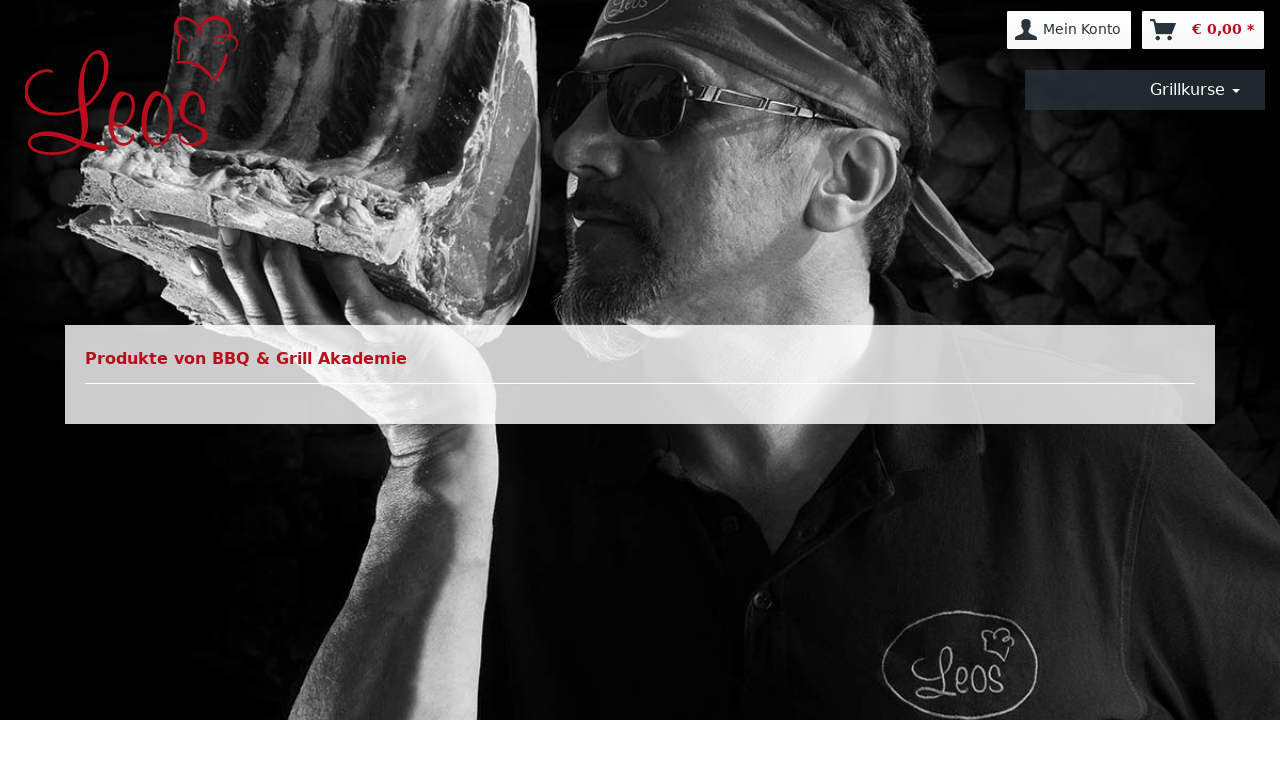

--- FILE ---
content_type: text/html; charset=UTF-8
request_url: https://www.leos-grillschule.at/shop/bbq-grill-akademie/
body_size: 4767
content:
<!DOCTYPE html>
<html class="no-js" lang="de" itemscope="itemscope" itemtype="http://schema.org/WebPage">
<head>
<meta charset="utf-8">
<meta name="author" content="" />
<meta name="robots" content="index,follow" />
<meta name="revisit-after" content="15 days" />
<meta name="keywords" content="" />
<meta name="description" content="" />
<meta property="og:type" content="product" />
<meta property="og:site_name" content="BBQ &amp; Grill Akademie" />
<meta property="og:title" content="BBQ &amp; Grill Akademie" />
<meta property="og:description" content="" />
<meta name="twitter:card" content="product" />
<meta name="twitter:site" content="BBQ &amp; Grill Akademie" />
<meta name="twitter:title" content="BBQ &amp; Grill Akademie" />
<meta name="twitter:description" content="" />
<meta property="og:image" content="https://www.leos-grillschule.at/shop/media/image/c3/2d/8c/Leos.png" />
<meta name="twitter:image" content="https://www.leos-grillschule.at/shop/media/image/c3/2d/8c/Leos.png" />
<meta itemprop="copyrightHolder" content="BBQ &amp; Grill Akademie" />
<meta itemprop="copyrightYear" content="2014" />
<meta itemprop="isFamilyFriendly" content="True" />
<meta itemprop="image" content="https://www.leos-grillschule.at/shop/media/image/c3/2d/8c/Leos.png" />
<meta name="viewport" content="width=device-width, initial-scale=1.0, user-scalable=no">
<meta name="mobile-web-app-capable" content="yes">
<meta name="apple-mobile-web-app-title" content="BBQ &amp; Grill Akademie">
<meta name="apple-mobile-web-app-capable" content="yes">
<meta name="apple-mobile-web-app-status-bar-style" content="default">
<link rel="apple-touch-icon-precomposed" href="https://www.leos-grillschule.at/shop/media/image/a5/2d/9d/leos-a.png">
<link rel="shortcut icon" href="https://www.leos-grillschule.at/shop/media/unknown/d9/0c/f4/favicon.ico">
<meta name="msapplication-navbutton-color" content="#B90D1D" />
<meta name="application-name" content="BBQ &amp; Grill Akademie" />
<meta name="msapplication-starturl" content="https://www.leos-grillschule.at/shop/" />
<meta name="msapplication-window" content="width=1024;height=768" />
<meta name="msapplication-TileImage" content="https://www.leos-grillschule.at/shop/media/image/9f/2b/0e/leos-w.png">
<meta name="msapplication-TileColor" content="#B90D1D">
<meta name="theme-color" content="#B90D1D" />
<link rel="canonical" href="https://www.leos-grillschule.at/shop/bbq-grill-akademie/" />
<title itemprop="name">BBQ &amp; Grill Akademie | BBQ &amp; Grill Akademie</title>
<link href="/shop/web/cache/1606575931_47ac2321894befda821b2348edfc61c7.css" media="all" rel="stylesheet" type="text/css" />
<script src="/shop/themes/Frontend/Responsive/frontend/_public/src/js/vendors/modernizr/modernizr.custom.35977.js"></script>
</head>
<body class="is--ctl-listing is--act-manufacturer is--no-sidebar">
<div class="swag-cookie-permission" data-cookieForwardTo="" data-shopId="1" data-cookiePermissionUrl="/shop/widgets/SwagCookiePermission/isAffectedUser" data-cookieMode="">
<div class="cookie-bar" style="display: none;">
<p class="bar--paragraph">Diese Seite benötigt Cookies. Sind Sie mit der Nutzung von Cookies einverstanden?
<a href="#" class="cp-enable cp-btn" title="Ja">
<span class="cp-yes-icon cp-icon"></span>
<span class="cp-btn-label">Ja</span>
</a>
<a href="#" class="cp-disable  cp-btn" title="Nein">
<span class="cp-no-icon cp-icon"></span>
<span class="cp-btn-label">Nein</span>
</a>
</p>
</div>
</div>
<div class="page-wrap">
<noscript class="noscript-main">
<div class="alert is--warning">
<div class="alert--icon">
<i class="icon--element icon--warning"></i>
</div>
<div class="alert--content">
Um BBQ&#x20;&amp;&#x20;Grill&#x20;Akademie in vollem Umfang nutzen zu k&ouml;nnen, empfehlen wir Ihnen Javascript in Ihrem Browser zu aktiveren.
</div>
</div>
</noscript>
<div style="display: none;" data-dropdownMenu="true"></div>
<header class="header-main">
<div class="container header--navigation">
<div class="logo-main block-group" role="banner">
<div class="logo--shop block">
<a class="logo--link" href="https://www.leos-grillschule.at" title="BBQ &amp; Grill Akademie - zur Startseite wechseln">
<picture>
<source srcset="https://www.leos-grillschule.at/shop/media/image/c3/2d/8c/Leos.png" media="(min-width: 78.75em)">
<source srcset="https://www.leos-grillschule.at/shop/media/image/c3/2d/8c/Leos.png" media="(min-width: 64em)">
<source srcset="https://www.leos-grillschule.at/shop/media/image/c3/2d/8c/Leos.png" media="(min-width: 48em)">
<img srcset="https://www.leos-grillschule.at/shop/media/image/c3/2d/8c/Leos.png" alt="BBQ &amp; Grill Akademie - zur Startseite wechseln" />
</picture>
</a>
</div>
</div>
<nav class="shop--navigation block-group">
<ul class="navigation--list block-group" role="menubar">
    <li class="navigation--entry entry--notepad" role="menuitem">
        <a href="https://www.leos-grillschule.at/shop/note" title="Merkzettel" class="btn">
            <i class="icon--heart"></i>
                    </a>
    </li>




    <li class="navigation--entry entry--account" role="menuitem">
        
            <a href="https://www.leos-grillschule.at/shop/account" title="Mein Konto" class="btn is--icon-left entry--link account--link">
                <i class="icon--account"></i>
                <span class="account--display">
                    Mein Konto
                </span>
            </a>
        
    </li>




    <li class="navigation--entry entry--cart" role="menuitem">
        <a class="btn is--icon-left cart--link" href="https://www.leos-grillschule.at/shop/checkout/cart" title="Warenkorb">
            <span class="cart--display">
                                    Warenkorb
                            </span>

            <span class="badge is--primary is--minimal cart--quantity is--hidden">0</span>

            <i class="icon--basket"></i>

            <span class="cart--amount">
                &euro;&nbsp;0,00 *
            </span>
        </a>
        <div class="ajax-loader">&nbsp;</div>
    </li>



</ul>
</nav>
<nav class="navbar navbar-default" role="navigation">
<div class="navbar-header">
<button type="button" class="navbar-toggle" data-toggle="collapse" data-target="#mainnavbar">
<span class="icon-bar"></span>
<span class="icon-bar"></span>
<span class="icon-bar"></span>
</button>
</div>
<div class="collapse navbar-collapse" id="mainnavbar">
<ul class="nav navbar-nav" role="navigation" itemscope="itemscope" itemtype="http://schema.org/SiteNavigationElement">
<li class=" dropdown" role="menuitem"><a class="dropdown-toggle" href="https://www.leos-grillschule.at/shop/grillkurse/" title="Grillkurse" itemprop="url" role="button" data-toggle="dropdown" data-target="#"><span itemprop="name">Grillkurse <b class="caret"></b></span></a>								<ul class="dropdown-menu">
<li >
<a href="https://www.leos-grillschule.at/shop/grillkurse/grillkurse/" >Grillkurse</a>
</li>
</ul>
</li>							</ul>
</div>
</nav>
<div class="container--ajax-cart" data-collapse-cart="true" data-displayMode="offcanvas"></div>
</div>
</header>
<section class="content-main container block-group">
<div class="content-main--inner">
<aside class="sidebar-main off-canvas">
<div class="navigation--smartphone">
<ul class="navigation--list ">
<li class="navigation--entry entry--close-off-canvas">
<a href="#close-categories-menu" title="Menü schließen" class="navigation--link">
Menü schließen <i class="icon--arrow-right"></i>
</a>
</li>
<div class="mobile--switches">
    



    

</div>
</ul>
</div>
<div class="sidebar--categories-wrapper" data-subcategory-nav="true" data-mainCategoryId="3" data-categoryId="0" data-fetchUrl="">
<div class="categories--headline navigation--headline">
Kategorien
</div>
<div class="sidebar--categories-navigation">
<ul class="sidebar--navigation categories--navigation navigation--list is--drop-down is--level0 is--rounded" role="menu">
<li class="navigation--entry has--sub-children" role="menuitem">
<a class="navigation--link link--go-forward" href="https://www.leos-grillschule.at/shop/grillkurse/" data-categoryId="4" data-fetchUrl="/shop/widgets/listing/getCategory/categoryId/4" title="Grillkurse">
Grillkurse
<span class="is--icon-right">
<i class="icon--arrow-right"></i>
</span>
</a>
</li>
</ul>
</div>
<div class="shop-sites--container is--rounded">
<div class="shop-sites--headline navigation--headline">
Informationen
</div>
<ul class="shop-sites--navigation sidebar--navigation navigation--list is--drop-down is--level0" role="menu">
<li class="navigation--entry" role="menuitem">
<a class="navigation--link" href="https://www.leos-grillschule.at/shop/registerFC/index/sValidation/H" title="Händler-Login" data-categoryId="21" data-fetchUrl="/shop/widgets/listing/getCustomPage/pageId/21" >
Händler-Login
</a>
</li>
<li class="navigation--entry" role="menuitem">
<a class="navigation--link" href="https://www.leos-grillschule.at/shop/rechtliche-vorabinformationen" title="rechtliche Vorabinformationen" data-categoryId="43" data-fetchUrl="/shop/widgets/listing/getCustomPage/pageId/43" >
rechtliche Vorabinformationen
</a>
</li>
<li class="navigation--entry" role="menuitem">
<a class="navigation--link" href="https://www.leos-grillschule.at/shop/ueber-uns" title="Über uns" data-categoryId="9" data-fetchUrl="/shop/widgets/listing/getCustomPage/pageId/9" >
Über uns
</a>
</li>
<li class="navigation--entry" role="menuitem">
<a class="navigation--link" href="https://www.leos-grillschule.at/shop/hilfe/support" title="Hilfe / Support" data-categoryId="2" data-fetchUrl="/shop/widgets/listing/getCustomPage/pageId/2" >
Hilfe / Support
</a>
</li>
<li class="navigation--entry" role="menuitem">
<a class="navigation--link" href="https://www.leos-grillschule.at/shop/kontaktformular" title="Kontakt" data-categoryId="1" data-fetchUrl="/shop/widgets/listing/getCustomPage/pageId/1" target="_self">
Kontakt
</a>
</li>
<li class="navigation--entry" role="menuitem">
<a class="navigation--link" href="https://www.leos-grillschule.at/shop/versand-und-zahlungsbedingungen" title="Versand und Zahlungsbedingungen" data-categoryId="6" data-fetchUrl="/shop/widgets/listing/getCustomPage/pageId/6" >
Versand und Zahlungsbedingungen
</a>
</li>
<li class="navigation--entry" role="menuitem">
<a class="navigation--link" href="https://www.leos-grillschule.at/shop/widerrufsrecht" title="Widerrufsrecht" data-categoryId="8" data-fetchUrl="/shop/widgets/listing/getCustomPage/pageId/8" >
Widerrufsrecht
</a>
</li>
<li class="navigation--entry" role="menuitem">
<a class="navigation--link" href="https://www.leos-grillschule.at/shop/datenschutz" title="Datenschutz" data-categoryId="7" data-fetchUrl="/shop/widgets/listing/getCustomPage/pageId/7" >
Datenschutz
</a>
</li>
<li class="navigation--entry" role="menuitem">
<a class="navigation--link" href="https://www.leos-grillschule.at/agb.html" title="AGB" data-categoryId="4" data-fetchUrl="/shop/widgets/listing/getCustomPage/pageId/4" target="_parent">
AGB
</a>
</li>
<li class="navigation--entry" role="menuitem">
<a class="navigation--link" href="https://www.leos-grillschule.at/shop/impressum" title="Impressum" data-categoryId="3" data-fetchUrl="/shop/widgets/listing/getCustomPage/pageId/3" >
Impressum
</a>
</li>
</ul>
</div>
<div class="paypal-sidebar panel">
<div class="panel--body">
<a onclick="window.open(this.href, 'olcwhatispaypal','toolbar=no, location=no, directories=no, status=no, menubar=no, scrollbars=yes, resizable=yes, width=400, height=500'); return false;" href="https://www.paypal.com/de/cgi-bin/webscr?cmd=xpt/cps/popup/OLCWhatIsPayPal-outside" title="Wir akzeptieren PayPal" target="_blank" rel="nofollow">
<img class="paypal-sidebar--logo" src="/shop/engine/Shopware/Plugins/Community/Frontend/SwagPaymentPaypal/Views/responsive/frontend/_public/src/img/paypal-logo.png" alt="PayPal Logo"/>
</a>
</div>
</div>
</div>
</aside>
<div class="content--wrapper">
<div class="content listing--content">
<div class="vendor--info panel has--border">
<h1 class="panel--title is--underline">
Produkte von BBQ &amp; Grill Akademie
</h1>
<div class="panel--body is--wide">
</div>
</div>
<div class="listing--wrapper">
<div class="listing--paging panel--paging">
<form class="action--per-page action--content block" method="get" data-action-form="true">
<input type="hidden" name="p" value="1">
<label for="n" class="per-page--label action--label">Artikel pro Seite:</label>
<select id="n" name="n" class="per-page--field action--field" data-auto-submit="true" data-class="per-page--select">
<option value="12" selected="selected">12</option>
<option value="24" >24</option>
<option value="36" >36</option>
<option value="48" >48</option>
</select>
</form>
</div>
<div class="listing--container">
<div class="listing" data-ajax-wishlist="true" data-compare-ajax="true" data-infinite-scrolling="true" data-ajaxUrl="/shop/widgets/Listing/ajaxListing/sSupplier/3" data-loadPreviousSnippet="Vorherige Artikel laden" data-loadMoreSnippet="Weitere Artikel laden" data-categoryId="3" data-pages="0" data-threshold="4">
</div>
</div>
<div class="listing--bottom-paging">
<div class="listing--paging panel--paging">
<form class="action--per-page action--content block" method="get" data-action-form="true">
<input type="hidden" name="p" value="1">
<label for="n" class="per-page--label action--label">Artikel pro Seite:</label>
<select id="n" name="n" class="per-page--field action--field" data-auto-submit="true" data-class="per-page--select">
<option value="12" selected="selected">12</option>
<option value="24" >24</option>
<option value="36" >36</option>
<option value="48" >48</option>
</select>
</form>
</div>            </div>
</div>
</div>
</div>
</div>
</section>
</div>
<footer class="footer-main">
<div class="container">
<div class="row">
<div class="col-md-7 col-sm-7">
<div>
<div class="row">
<div class=" col-md-6  ">
<div>
<h2 class="csc-firstHeader">AusZEITUNG Abonnement</h2>
<a href="/leos_auszeitung.html">zur Anmeldung</a>
</div></div><div class=" col-md-6  "><div id="c11"><h2 class="csc-firstHeader">Aktuelle Termine</h2><p>finden Sie im <a href="/veranstaltungskalender.html" title="zum Veranstaltungskalender" class="internal-link">Veranstaltungskalender</a>
</p>
<p>Events, Feiern &amp; Partys auf Anfrage
<br>E-Mail: <a href="mailto:info@leos-grillschule.at">info(at)leos-grillschule.at</a>&nbsp;</p>
</div>
</div>
</div>
</div>
</div>
<div class="col-md-5 col-sm-5"><nav class="clearfix footernav">
<ul> <li>&copy; 2016 Leos</li><li><a href="/">Home</a></li><li><a href="/kontakt.html">Kontakt</a></li><li><a href="/presse.html">Presse</a></li><li><a href="/impressum.html">Impressum</a></li><li><a href="/agb.html">AGB</a></li><li><a href="/datenschutzerklaerung.html">Datenschutzerklärung</a></li></ul></nav>
<div class="fb clearfix"><a href="https://www.facebook.com/leo.gradl" target="_blank" rel="nofollow">Leo auf Facebook</a>
</div>
</div>
</div>
</div>
</footer>
<script type="text/javascript" id="footer--js-inline">
//<![CDATA[
var timeNow = 1768699587;
var controller = controller || {
'vat_check_enabled': '',
'vat_check_required': '',
'ajax_cart': 'https://www.leos-grillschule.at/shop/checkout/ajaxCart',
'ajax_search': 'https://www.leos-grillschule.at/shop/ajax_search/index',
'register': 'https://www.leos-grillschule.at/shop/register',
'checkout': 'https://www.leos-grillschule.at/shop/checkout',
'ajax_validate': 'https://www.leos-grillschule.at/shop/register',
'ajax_add_article': 'https://www.leos-grillschule.at/shop/checkout/addArticle',
'ajax_listing': '/shop/widgets/Listing/ajaxListing',
'ajax_cart_refresh': 'https://www.leos-grillschule.at/shop/checkout/ajaxAmount',
'ajax_address_selection': 'https://www.leos-grillschule.at/shop/address/ajaxSelection',
'ajax_address_editor': 'https://www.leos-grillschule.at/shop/address/ajaxEditor'
};
var snippets = snippets || {
'noCookiesNotice': 'Es wurde festgestellt, dass Cookies in Ihrem Browser deaktiviert sind. Um BBQ\x20\x26\x20Grill\x20Akademie in vollem Umfang nutzen zu können, empfehlen wir Ihnen, Cookies in Ihrem Browser zu aktiveren.'
};
var themeConfig = themeConfig || {
'offcanvasOverlayPage': '1'
};
var lastSeenProductsConfig = lastSeenProductsConfig || {
'baseUrl': '/shop',
'shopId': '1',
'noPicture': '/shop/themes/Frontend/Responsive/frontend/_public/src/img/no-picture.jpg',
'productLimit': ~~('5'),
'currentArticle': {}
};
var csrfConfig = csrfConfig || {
'generateUrl': '/shop/csrftoken',
'basePath': '/shop',
'shopId': '1'
};
//]]>
</script>
<script src="/shop/web/cache/1606575931_47ac2321894befda821b2348edfc61c7.js"></script>
<script>
(function($) {
var cok = document.cookie.match(/session-1=([^;])+/g),
sid = (cok && cok[0]) ? cok[0] : null,
par = document.location.search.match(/sPartner=([^&])+/g),
pid = (par && par[0]) ? par[0].substring(9) : null,
cur = document.location.protocol + '//' + document.location.host,
ref = document.referrer.indexOf(cur) === -1 ? document.referrer : null,
url = "https://www.leos-grillschule.at/shop/widgets/index/refreshStatistic",
pth = document.location.pathname.replace("/shop/", "/");
url = url.replace('https:', '');
url = url.replace('http:', '');
url += url.indexOf('?') === -1 ? '?' : '&';
url += 'requestPage=' + encodeURI(pth);
url += '&requestController=' + encodeURI("listing");
if(sid) { url += '&' + sid; }
if(pid) { url += '&partner=' + pid; }
if(ref) { url += '&referer=' + encodeURI(ref); }
$(window).load(function() {
$.ajax({ url: url, dataType: 'jsonp' });
});
})(jQuery);
</script>
</body>
</html>